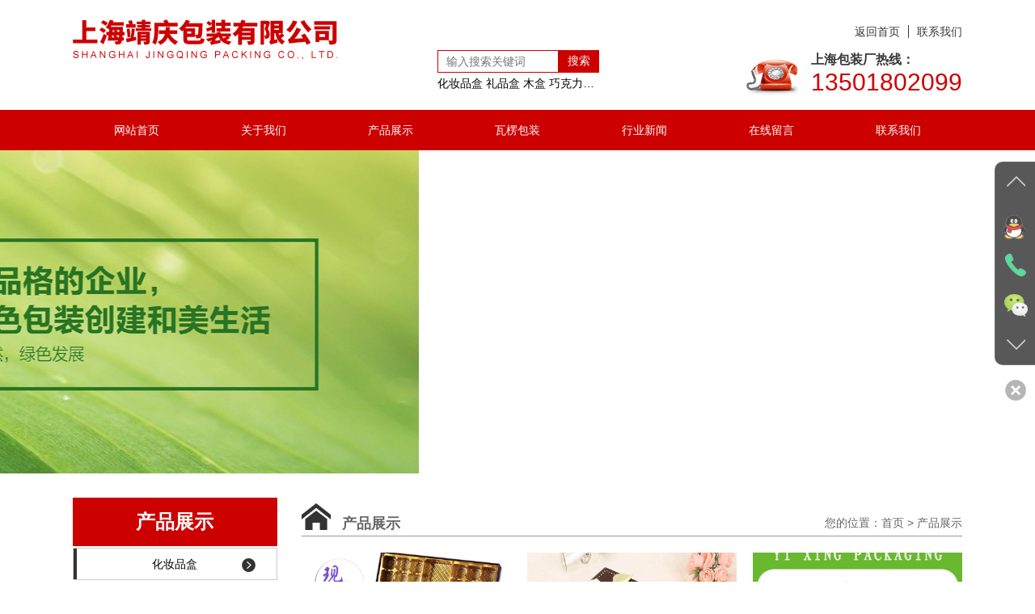

--- FILE ---
content_type: text/html; charset=UTF-8
request_url: https://www.shjingqing.com/case.php?type_id=4
body_size: 6759
content:
﻿
<!doctype html>
<html>
  <head>
    <meta charset="utf-8">
      <meta http-equiv="X-UA-Compatible" content="IE=edge,chrome=1">
      <meta name="renderer" content="webkit">
    <meta name="viewport" content="width=device-width, initial-scale=1, maximum-scale=1, user-scalable=no">
    <meta name="format-detection" content="telephone=no">
    <title>上海油漆盒厂-上海礼品盒定制-礼盒包装厂-上海靖庆纸盒包装厂</title>
    <meta name="description" content="上海靖庆包装有限公司是一家生产各类高中档礼品盒、油漆盒等包装盒的专业包装厂家，产品适用于各类钟表、首饰、工艺礼品、烟酒类等包装,上海礼品盒定制厂家-13501802099">
    <meta name="keywords" content="上海包装盒厂，礼盒包装厂，上海纸盒包装厂，上海礼品盒定制，上海油漆盒厂,上海包装厂">
    <link href="css/bootstrap.css" rel="stylesheet">
    <link href="//at.alicdn.com/t/font_g1fg1m3c7rq0vn29.css" rel="stylesheet" type="text/css"/>
    <link href="css/gundong.css" rel="stylesheet">
    <link href="css/style.css" rel="stylesheet">
    <link href="css/css.css" rel="stylesheet">

    <!-- js IE8 support HTML5 Elements and media queries  -->
      <!--[if IE 9]>
        <script src="templates/default/js/html5shiv.min.js"></script>
            <script src="templates/default/js/respond.min.js"></script>
    <![endif]-->
    <!--[if lt IE 9]>
        <script src="templates/default/js/html5shiv.min.js"></script>
            <script src="templates/default/js/respond.min.js"></script>
    <![endif]-->
    <script>
var _hmt = _hmt || [];
(function() {
  var hm = document.createElement("script");
  hm.src = "https://hm.baidu.com/hm.js?2104ab29ca04f8d394f51e50d6baa74e";
  var s = document.getElementsByTagName("script")[0]; 
  s.parentNode.insertBefore(hm, s);
})();
</script>
  </head>

  <body>


    <header class="clearfix">
      <!-- 移动端导航开始 -->
            <div class="ydd_btn pull-right hidden-md hidden-lg">
        <span class="span01 tr"></span>
        <span class="span02 tr"></span>
        <span class="span03 tr"></span>
      </div>  
      <div class="sjdnav hidden-md hidden-lg">
        <ul class="list-unstyled no-margin">
          <li><a href="index.php" class="tr2 overflow">网站首页</a></li>
          <li><a href="about.php" class="tr2 overflow">关于我们</a></li>
          <li><a href="case.php" class="tr2 overflow">产品展示</a></li>
           <li><a href="product.php" class="tr2 overflow">瓦楞包装</a></li>
          <li><a href="news.php" class="tr2 overflow">行业新闻</a></li>
          <li><a href="ly.php" class="tr2 overflow">在线留言</a></li>
          <li><a href="contact.php" class="tr2 overflow">联系我们</a></li>
        </ul>
      </div>
            <!-- 移动端导航结束 -->
      
      <div class="logo_box">
        <div class="container-fluid">
          <div class="row">
            <div class="col-xs-12 clearfix">
              <div class="logo pull-left">
                <a href="index.php"><img src="images/logo.png" class="tr"/></a>
              </div>
              <div class="sousuo pull-left  hidden-xs hidden-sm">
                <form action="case.php" class="clearfix" method="post">
                  <input type="text" name="key" id="keyword" required placeholder="输入搜索关键词" class="pull-left"/>
                  <button type="submit" class="tr2 pull-left">搜索</button>
                </form>
                <p class="overflow" title="">                   <a href='case_show.php?type_id=1&id=1'>
                  化妆品盒</a>
                                 <a href='case_show.php?type_id=2&id=11'>
                  礼品盒</a>
                                 <a href='case_show.php?type_id=3&id=18'>
                  木盒</a>
                                 <a href='case_show.php?type_id=4&id=33'>
                  巧克力盒</a>
                                 <a href='case_show.php?type_id=5&id=53'>
                  手表盒</a>
                                 <a href='case_show.php?type_id=6&id=68'>
                  手提箱盒</a>
                           </p>
              </div>
              <div class="right pull-right hidden-xs hidden-sm clearfix">
                <div class="clearfix">
                  <ul class="clearfix pull-right">
                    <li><a href="index.php">返回首页</a></li>
                    <li><a href="contact.php">联系我们</a></li>
                  </ul>
                </div>
                <div class="tel1 pull-right">
                  <p>上海包装厂热线：</p>
                  <h5>13501802099</h5>
                </div>
              </div>
            </div>
          </div>
        </div>
      </div>
      
      <!--PC导航-->
      <nav class="hidden-xs hidden-sm">
        <div class="container-fluid">
          <div class="row">
            <div class="col-xs-12">
              <ul class="ul1 clearfix">
                      <li><a href="index.php" class="tr2 overflow">网站首页</a></li>
                <li><a href="about.php" class="tr2 overflow">关于我们</a></li>
                
                <li><a href="case.php" class="tr2 overflow">产品展示</a>
                  <ul class="ul2">
                      <li><a href='case.php?type_id=1' class='tr2 overflow' title='化妆品盒'>化妆品盒</a></li> <li><a href='case.php?type_id=2' class='tr2 overflow' title='礼品盒'>礼品盒</a></li> <li><a href='case.php?type_id=3' class='tr2 overflow' title='木盒'>木盒</a></li> <li><a href='case.php?type_id=4' class='tr2 overflow' title='巧克力盒'>巧克力盒</a></li> <li><a href='case.php?type_id=5' class='tr2 overflow' title='手表盒'>手表盒</a></li> <li><a href='case.php?type_id=6' class='tr2 overflow' title='手提箱盒'>手提箱盒</a></li> <li><a href='case.php?type_id=7' class='tr2 overflow' title='手提袋'>手提袋</a></li>                                    </ul>
                </li>
                <li><a href="product.php" class="tr2 overflow">瓦楞包装</a>
                  <ul class="ul2">
                      <li><a href='product.php?type_id=1' class='tr2 overflow' title='瓦楞包装'>瓦楞包装</a></li>                                    </ul>
                </li>
                <li><a href="news.php" class="tr2 overflow">行业新闻</a>
<ul class="ul2">
                      <li><a href='news.php?type_id=1' class='tr2 overflow' title='公司新闻'>公司新闻</a></li>                                    </ul>
                </li>
                <li><a href="ly.php" class="tr2 overflow">在线留言</a></li>
                <li><a href="contact.php" class="tr2 overflow">联系我们</a></li>
                  </ul>
            </div>
          </div>
        </div>
      </nav> 
      <!--PC导航结束-->
    </header>
    
      <!-- banner轮播 --> 
    <div id="myCarousel" class="carousel slide ">
      <ol class="carousel-indicators">
        <li data-target="#myCarousel" data-slide-to="0" class="active"></li>
        <li data-target="#myCarousel" data-slide-to="1"></li>
        <li data-target="#myCarousel" data-slide-to="2"></li>
      </ol>
      <div class="carousel-inner">
       
        <div class="item active">
          <a href="index.php">
            <img data-original="images/b1.jpg" src="images/banner.gif" style="width:100%;" alt="" class="hidden-xs">
            <img data-original="images/bs1.jpg" src="images/banner-small.png" style="width:100%;" alt="" class="hidden-lg hidden-md hidden-sm">
          </a>
        </div>
       
        <div class="item ">
          <a href="index.php">
            <img data-original="images/b2.jpg" src="images/banner.gif" style="width:100%;" alt="" class="hidden-xs">
            <img data-original="images/bs2.jpg" src="images/banner-small.png" style="width:100%;" alt="" class="hidden-lg hidden-md hidden-sm">
          </a>
        </div>
       
        <div class="item ">
          <a href="index.php">
            <img data-original="images/b3.jpg" src="images/banner.gif" style="width:100%;" alt="" class="hidden-xs">
            <img data-original="images/bs3.jpg" src="images/banner-small.png" style="width:100%;" alt="" class="hidden-lg hidden-md hidden-sm">
          </a>
        </div>
            </div>
      <a href="#myCarousel" data-slide="prev" class="carousel-control left hidden-xs">&lsaquo;</a>
      <a href="#myCarousel" data-slide="next" class="carousel-control right hidden-xs">&rsaquo;</a>
    </div>
    
    <!-- banner结束 -->		

		
		


<div class="neiye">
	<div class="container-fluid">
		<div class="row">
			<div class="col-md-3 col-sm-12 col-xs-12">
				<div class="nav_box">
					<div class="title4">
						产品展示
						<span class="glyphicon glyphicon-menu-down hidden-lg hidden-md"></span>
						<i class="hidden-lg hidden-md"></i>
					</div>
					<div class="nav1">
					 <a href='case.php?type_id=1' class='nav2 overflow tr2'>化妆品盒<span class='iconfont icon-jiantou-copy-copy-copy'></span></a><a href='case.php?type_id=2' class='nav2 overflow tr2'>礼品盒<span class='iconfont icon-jiantou-copy-copy-copy'></span></a><a href='case.php?type_id=3' class='nav2 overflow tr2'>木盒<span class='iconfont icon-jiantou-copy-copy-copy'></span></a><a href='case.php?type_id=4' class='nav2 overflow tr2 active'>巧克力盒<span class='iconfont icon-jiantou-copy-copy-copy'></span></a><a href='case.php?type_id=5' class='nav2 overflow tr2'>手表盒<span class='iconfont icon-jiantou-copy-copy-copy'></span></a><a href='case.php?type_id=6' class='nav2 overflow tr2'>手提箱盒<span class='iconfont icon-jiantou-copy-copy-copy'></span></a><a href='case.php?type_id=7' class='nav2 overflow tr2'>手提袋<span class='iconfont icon-jiantou-copy-copy-copy'></span></a>                        </div>
				</div>
				<div class="lxfs hidden-xs hidden-sm">
					<div class="title4">联系我们</div>
					<div class="text_box">
						<img src="images/lx.jpg"/>
						<div class="text">
							<p><strong>上海靖庆包装有限公司</strong></p><p>联系人：徐先生（经理）</p><p>手机：13501802099</p><p>传真：021-67559633</p><p>地址：上海市浦东新区祝桥镇祝钦路5号</p><p>邮箱： huading_x@163.com &nbsp; &nbsp;</p></div>
					</div>
				</div>			</div>
			<div class="col-md-9 col-sm-12 col-xs-12">
				<div class="row hidden-xs hidden-sm">
					<div class="col-xs-12">
						<div class="title5 clearfix">
							<span class="iconfont icon-fangzi pull-left"></span>
							<h5 class="pull-left">产品展示</h5>
							<p class="pull-right">您的位置：<a href="index.php">首页</a> &gt; 产品展示</p>
						</div>
					</div>
				</div>
				<div class="alzs_ny">
					<div class="row">
				        						
                             <div class="col-lg-4 col-md-4 col-sm-4 col-xs-6">
							<a href="case_show.php?type_id=4&id=33" class="alzs_con">
				        		<div class="imgbox">
				        			<div class="img tr delay" data-original="uploadpic/e673cc10f8e5b8f84b8bac49d983af0b.jpg" style="background-position:center center;background-size:cover;">
				        				<img src="images/zhe3.png" style="max-width:100%;"/>
									</div>
				        		</div>
				        		<h5 class="overflow tr2">巧克力盒</h5>
				        	</a>
						</div>
								       
                             <div class="col-lg-4 col-md-4 col-sm-4 col-xs-6">
							<a href="case_show.php?type_id=4&id=34" class="alzs_con">
				        		<div class="imgbox">
				        			<div class="img tr delay" data-original="uploadpic/7acdd5470b7661b58de9e71884c8aeac.jpg" style="background-position:center center;background-size:cover;">
				        				<img src="images/zhe3.png" style="max-width:100%;"/>
									</div>
				        		</div>
				        		<h5 class="overflow tr2">巧克力盒</h5>
				        	</a>
						</div>
								       
                             <div class="col-lg-4 col-md-4 col-sm-4 col-xs-6">
							<a href="case_show.php?type_id=4&id=35" class="alzs_con">
				        		<div class="imgbox">
				        			<div class="img tr delay" data-original="uploadpic/115d0ea76a78bd7ea074d0d34850000f.jpg" style="background-position:center center;background-size:cover;">
				        				<img src="images/zhe3.png" style="max-width:100%;"/>
									</div>
				        		</div>
				        		<h5 class="overflow tr2">巧克力盒</h5>
				        	</a>
						</div>
								       
                             <div class="col-lg-4 col-md-4 col-sm-4 col-xs-6">
							<a href="case_show.php?type_id=4&id=36" class="alzs_con">
				        		<div class="imgbox">
				        			<div class="img tr delay" data-original="uploadpic/929c281364318b8bb86f9f8850c01732.jpg" style="background-position:center center;background-size:cover;">
				        				<img src="images/zhe3.png" style="max-width:100%;"/>
									</div>
				        		</div>
				        		<h5 class="overflow tr2">巧克力盒</h5>
				        	</a>
						</div>
								       
                             <div class="col-lg-4 col-md-4 col-sm-4 col-xs-6">
							<a href="case_show.php?type_id=4&id=37" class="alzs_con">
				        		<div class="imgbox">
				        			<div class="img tr delay" data-original="uploadpic/c2fd93fef45556825e2bef71fcdb6d9b.jpg" style="background-position:center center;background-size:cover;">
				        				<img src="images/zhe3.png" style="max-width:100%;"/>
									</div>
				        		</div>
				        		<h5 class="overflow tr2">巧克力盒</h5>
				        	</a>
						</div>
								       
                             <div class="col-lg-4 col-md-4 col-sm-4 col-xs-6">
							<a href="case_show.php?type_id=4&id=38" class="alzs_con">
				        		<div class="imgbox">
				        			<div class="img tr delay" data-original="uploadpic/4c4c0689e23caa082f0026fe3138ce82.jpg" style="background-position:center center;background-size:cover;">
				        				<img src="images/zhe3.png" style="max-width:100%;"/>
									</div>
				        		</div>
				        		<h5 class="overflow tr2">巧克力盒</h5>
				        	</a>
						</div>
								       
                             <div class="col-lg-4 col-md-4 col-sm-4 col-xs-6">
							<a href="case_show.php?type_id=4&id=39" class="alzs_con">
				        		<div class="imgbox">
				        			<div class="img tr delay" data-original="uploadpic/234567fc72d03259216fda7ed60a014a.jpg" style="background-position:center center;background-size:cover;">
				        				<img src="images/zhe3.png" style="max-width:100%;"/>
									</div>
				        		</div>
				        		<h5 class="overflow tr2">巧克力盒</h5>
				        	</a>
						</div>
								       
                             <div class="col-lg-4 col-md-4 col-sm-4 col-xs-6">
							<a href="case_show.php?type_id=4&id=40" class="alzs_con">
				        		<div class="imgbox">
				        			<div class="img tr delay" data-original="uploadpic/291bbeb85c59ece191cb6193858a6536.jpg" style="background-position:center center;background-size:cover;">
				        				<img src="images/zhe3.png" style="max-width:100%;"/>
									</div>
				        		</div>
				        		<h5 class="overflow tr2">巧克力盒</h5>
				        	</a>
						</div>
								       
                             <div class="col-lg-4 col-md-4 col-sm-4 col-xs-6">
							<a href="case_show.php?type_id=4&id=41" class="alzs_con">
				        		<div class="imgbox">
				        			<div class="img tr delay" data-original="uploadpic/fa8f9caa4e11ffa3f16938392a48f85f.jpg" style="background-position:center center;background-size:cover;">
				        				<img src="images/zhe3.png" style="max-width:100%;"/>
									</div>
				        		</div>
				        		<h5 class="overflow tr2">巧克力盒</h5>
				        	</a>
						</div>
								       			</div>
			       <div style=" float:left;margin:auto;width:100%;height:30px;text-align:center;line-height:30px; ">
                        当前第1页&nbsp;&nbsp;<a href='case.php?type_id=4&page=1'>上一页</a>&nbsp;&nbsp;<a href='case.php?type_id=4&page=2'>下一页</a>&nbsp;&nbsp;一共19条                    </div>
				</div>
			</div>
		</div>
	</div>
</div>	
	
﻿<footer>
	<div class="container-fluid">
		<div class="row">
			<div class="col-xs-12">
				<div class="text2">
					<p>Copyright © 2019	上海靖庆包装有限公司 All Rights Reserved&nbsp;<img src="images/bn.png"/> <a href="https://beian.mps.gov.cn/#/query/webSearch?code=31012002006460" rel="noreferrer" target="_blank">沪公网安备31012002006460号</a>&nbsp; <a href="https://beian.miit.gov.cn/" style="color:#fff" target="_blank"> 沪ICP备18004204号-2</a>&nbsp;&nbsp;&nbsp;&nbsp;我司主营：<a href="http://www.shjingqing.com" target="_blank">上海包装盒厂</a>|<a href="http://www.shjingqing.com"  target="_blank">礼盒包装厂</a>|<a href="http://www.shjingqing.com" target="_blank">上海纸盒包装厂</a>|<a  href="http://www.shjingqing.com" target="_blank">上海礼品盒定制</a>|<a href="http://www.shjingqing.com" target="_blank">上海油漆盒厂</a>|<a href="http://www.shjingqing.com" target="_blank">上海包装厂</a></br></p>
					
				</div>
			</div>
		</div>
	</div>
</footer>

 <!-- 移动端底部热点导航 -->  	
		<div class="hot w100 hidden-md hidden-lg">
			<div class="container-fluid">
				<div class="row">
					<div class="col-xs-3 text-center no-padding">
						<a href="tel:13501802099" class="no-decoration">
							<span class="glyphicon glyphicon-earphone"></span>
							<h6 class="no-margin">电话</h6>
						</a>
					</div>
					<div class="col-xs-3 text-center no-padding">
						<a target="_blank" href="http://wpa.qq.com/msgrd?v=3&amp;uin=854666511&amp;site=qq&amp;menu=yes" class="no-decoration">
							<span class="iconfont icon-qq"></span>
							<h6 class="no-margin">消息</h6>
						</a>
					</div>
					<div class="col-xs-3 text-center no-padding db-ewms"> 
						<a class="no-decoration">
							<span class="glyphicon glyphicon-qrcode"></span>
							<h6 class="no-margin">二维码</h6> 
						</a> 
					</div>
					<div class="col-xs-3 text-center no-padding">
						<a class="no-decoration">
							<span class="iconfont icon-fenxiang"></span>
							<h6 class="no-margin">分享</h6>
						</a>
					</div>
				</div>
			</div>
		</div>

		<div class="dbbox hidden-md hidden-lg">
	        <div class="dbs ewm-box">
	            <div class="neirong">
	                <img src="uploadpic/weinxin.jpg" alt="">
	            </div>
	        </div>
	        <div class="dbs fenxiang-box">
	             <div class="neirong">
	            <div class="bdsharebuttonbox clearfix">
					<div class="pull-left li"><a href="#" class="bds_qzone" data-cmd="qzone" title="分享到QQ空间"></a></div>
					<div class="pull-left li"><a href="#" class="bds_tsina" data-cmd="tsina" title="分享到新浪微博"></a></div>
					<div class="pull-left li"><a href="#" class="bds_tqq" data-cmd="tqq" title="分享到腾讯微博"></a></div>
					<div class="pull-left li"><a href="#" class="bds_renren" data-cmd="renren" title="分享到人人网"></a></div>
					<div class="pull-left li"><a href="#" class="bds_weixin" data-cmd="weixin" title="分享到微信"></a></div>
				</div>
				<script>
					window._bd_share_config={"common":{"bdSnsKey":{},"bdText":"","bdMini":"2","bdMiniList":false,"bdPic":"","bdStyle":"1","bdSize":"32"},"share":{}};with(document)0[(getElementsByTagName('head')[0]||body).appendChild(createElement('script')).src='http://bdimg.share.baidu.com/static/api/js/share.js?v=89860593.js?cdnversion='+~(-new Date()/36e5)];
				</script>
	            </div>
	        </div>
	    </div>




		<!-- js引入部分 -->
		<script src="js/jquery.min.js"></script>
		<script src="js/bootstrap.min.js"></script>
		<script src="js/zhao.js"></script>
		<script src="js/gundong.js"></script>
		<script src="js/gundong-index.js"></script>
		<script src="js/ie10-viewport-bug-workaround.js"></script>
      
       
		<!--banner滑动-->
		<script src="js/jquery.touchSwipe.js"></script>
		<script>
			$("#myCarousel").swipe({
	
			  swipeLeft: function() { $(this).carousel('next'); },
			
			  swipeRight: function() { $(this).carousel('prev'); },
			
			 });
		</script>
		
		<!--背景图片延迟加载-->
		<script src="js/jquery.lazyload.js"></script>
		<script>
			$(function() {
	
	      	 	$(".delay").lazyload({
	      	 		event:"sporty",
			      	effect: "fadeIn",
			      	threshold : 200,
					failurelimit : 10
			      });
			      
			    $(".carousel-inner img").lazyload({
			    	placeholder:"images/banner.gif",
			    	event:"sporty",
			    	effect:"fadeIn",
			    	threshold:100,
			    	failurelimit:9
			    });
			     
			});
			
			$(window).on("load",function(){
				var timeout = setTimeout(function(){$(".carousel-inner img").trigger("sporty")},1000);
			});
			
			$(window).on("load",function(){
				var timeout = setTimeout(function(){$(".delay").trigger("sporty")},1000);
			});
	
		</script>
		<script src="js/jq_scroll.js" type="text/javascript"></script>
		<script type="text/javascript">
		    $(document).ready(function(){
		         $("#scrollDiv").Scroll({line:1,speed:500,timer:3000,up:"but_up",down:"but_down"});
		    });
		</script>

<div class="dock hidden-xs" style="height: 296px; top: 200px;">
            <ul class="icons">
                <li class="up"><i></i></li>
                <li class="im">
                    <i></i><p>网站客服咨询<br><a href="http://wpa.qq.com/msgrd?v=3&uin=854666511&site=qq&menu=yes" target="_blank">在线咨询</a></p>
                </li>
                <li class="tel2">
                    <i></i><p>服务热线<br>13501802099</p>
                </li>
                <li class="wechat">
                    <i></i><p><img src="uploadpic/weinxin.jpg" alt="扫描关注网站微信公众账号"></p>
                </li>
                <li class="down"><i></i></li>
            </ul>
            <a class="switch"></a>
        </div>
    <script>
        $(function () {
            $("ul.icons li").hover(function () {
                $(this).addClass("active").siblings("li").removeClass("active");
            })
            $(".up").click(function () {
                // $(document).scrollTop(0);
                $('html,body').animate({ scrollTop: '0px' }, 500);
            })
            $(".down").click(function () {
                var temp = $(document).height();
                console.log(temp);
                $('html,body').animate({ scrollTop: temp }, 500);
                // $(document).scrollTop(temp);
            })
            $(".switch").click(function () {
                $("div.dock").toggleClass("close");
            })
        })

    </script> 
	
	</body>
</html>

--- FILE ---
content_type: text/css
request_url: https://at.alicdn.com/t/font_g1fg1m3c7rq0vn29.css
body_size: 1134
content:

@font-face {font-family: "iconfont";
  src: url('//at.alicdn.com/t/font_g1fg1m3c7rq0vn29.eot?t=1500686833381'); /* IE9*/
  src: url('//at.alicdn.com/t/font_g1fg1m3c7rq0vn29.eot?t=1500686833381#iefix') format('embedded-opentype'), /* IE6-IE8 */
  url('//at.alicdn.com/t/font_g1fg1m3c7rq0vn29.woff?t=1500686833381') format('woff'), /* chrome, firefox */
  url('//at.alicdn.com/t/font_g1fg1m3c7rq0vn29.ttf?t=1500686833381') format('truetype'), /* chrome, firefox, opera, Safari, Android, iOS 4.2+*/
  url('//at.alicdn.com/t/font_g1fg1m3c7rq0vn29.svg?t=1500686833381#iconfont') format('svg'); /* iOS 4.1- */
}

.iconfont {
  font-family:"iconfont" !important;
  font-size:16px;
  font-style:normal;
  -webkit-font-smoothing: antialiased;
  -moz-osx-font-smoothing: grayscale;
}

.icon-fangzi:before { content: "\e620"; }

.icon-dianhua3:before { content: "\e611"; }

.icon-guojijipiao:before { content: "\e624"; }

.icon-dianhua:before { content: "\e604"; }

.icon-kefu:before { content: "\e600"; }

.icon-liebiao:before { content: "\e622"; }

.icon-huoche:before { content: "\e647"; }

.icon-plus:before { content: "\e676"; }

.icon-youxiang:before { content: "\e61d"; }

.icon-gou:before { content: "\e62f"; }

.icon-dayin:before { content: "\e619"; }

.icon-celiang:before { content: "\e62a"; }

.icon-weixin1:before { content: "\e603"; }

.icon-cha:before { content: "\e63c"; }

.icon-qq:before { content: "\e606"; }

.icon-unie61d:before { content: "\e60a"; }

.icon-weixin:before { content: "\e66f"; }

.icon-szhongban:before { content: "\e6ab"; }

.icon-weixiu:before { content: "\e608"; }

.icon-canyin:before { content: "\e6f5"; }

.icon-shoucang:before { content: "\e61a"; }

.icon-bijibendiannao:before { content: "\e612"; }

.icon-jiudian:before { content: "\e61b"; }

.icon-shizhong:before { content: "\e666"; }

.icon-tadiao:before { content: "\e62e"; }

.icon-184xuanzhongfangkuai:before { content: "\e806"; }

.icon-195fangkuaiweixuan:before { content: "\e81b"; }

.icon-qiche:before { content: "\e715"; }

.icon-iconfontanzhuo:before { content: "\e628"; }

.icon-dianhua4:before { content: "\e62b"; }

.icon-ditu:before { content: "\e696"; }

.icon-fenxiang:before { content: "\e636"; }

.icon-dizhi:before { content: "\eb87"; }

.icon-zhongguoditu:before { content: "\eb97"; }

.icon-weixing:before { content: "\e69c"; }

.icon-icontupianbanjia:before { content: "\e6f0"; }

.icon-xitongerweima:before { content: "\e8ef"; }

.icon-shijian:before { content: "\e614"; }

.icon-fangdajing:before { content: "\e69d"; }

.icon-guanyuwomen:before { content: "\e69a"; }

.icon-liulan:before { content: "\e63b"; }

.icon-dianhua1:before { content: "\e6ac"; }

.icon-dianhua2:before { content: "\e669"; }

.icon-zhuangxiu:before { content: "\e640"; }

.icon-1235shengchanxitong2:before { content: "\ec88"; }

.icon-0028:before { content: "\e653"; }

.icon-xiangmu:before { content: "\e7aa"; }

.icon-gongluyunshu:before { content: "\e64e"; }

.icon-wangzhi:before { content: "\e6b8"; }

.icon-zixun:before { content: "\e683"; }

.icon-iconyiduiyixuanze01:before { content: "\e664"; }

.icon-canyin-copy:before { content: "\e665"; }

.icon-xunjiazhong:before { content: "\e779"; }

.icon-tuoyuan5zhuanhuan:before { content: "\e607"; }

.icon-neizigongsizhuce:before { content: "\e646"; }

.icon-loufang:before { content: "\e609"; }

.icon-zhangben-copy:before { content: "\e60b"; }

.icon-wenhao:before { content: "\e6d7"; }

.icon-shiliangzhinengdui1xiang:before { content: "\e615"; }

.icon-iconset0112:before { content: "\e610"; }

.icon-lianxiren:before { content: "\e6c8"; }

.icon-weixin2:before { content: "\e6d5"; }

.icon-gongjiao01:before { content: "\e659"; }

.icon-jiantouyou:before { content: "\e63f"; }

.icon-dianhua5:before { content: "\e64f"; }

.icon-baoji:before { content: "\e734"; }

.icon-zhongguoyouzheng:before { content: "\e60d"; }

.icon-ai-ios:before { content: "\e631"; }

.icon-gantanhao11-copy:before { content: "\e67e"; }

.icon-shouye:before { content: "\e630"; }

.icon-jiantou-copy-copy-copy:before { content: "\e621"; }

.icon-falv:before { content: "\e626"; }

.icon-xiezi:before { content: "\e641"; }

.icon-shangxiajiantou:before { content: "\e655"; }

.icon-kefu1:before { content: "\e638"; }

.icon-tianxiexinxi:before { content: "\e63d"; }

.icon-cangchuguanli:before { content: "\e63e"; }

.icon-shouyebaojia:before { content: "\e65b"; }

.icon-anzhuo-copy:before { content: "\e60f"; }

.icon-huojian:before { content: "\e625"; }

.icon-guanjiaowangtubiao06-copy:before { content: "\e650"; }

.icon-songhuo:before { content: "\e632"; }

.icon-xiaoshouguanli:before { content: "\e677"; }

.icon-baoxian:before { content: "\e616"; }

.icon-zuojiantouquan-copy:before { content: "\e639"; }

.icon-chazhao:before { content: "\e629"; }

.icon-cogs:before { content: "\e73f"; }

.icon-zuojidianhua:before { content: "\e656"; }

.icon-address:before { content: "\e6d9"; }

.icon-zhongzhi01:before { content: "\e6ec"; }

.icon-chaoshi:before { content: "\e61c"; }

.icon-yinxing-copy-copy:before { content: "\e61e"; }

.icon-xiexin02:before { content: "\e613"; }

.icon-inquiry:before { content: "\e627"; }

.icon-mianbaoche:before { content: "\e65a"; }

.icon-youjian-copy:before { content: "\e602"; }

.icon-clear:before { content: "\e623"; }

.icon-mianji:before { content: "\e8dc"; }

.icon-2:before { content: "\e617"; }

.icon-shouli:before { content: "\e635"; }

.icon-jiance:before { content: "\e660"; }

.icon-pingguo:before { content: "\e6a7"; }

.icon-hezuo:before { content: "\e69f"; }

.icon-jiage:before { content: "\e6a8"; }

.icon-banli:before { content: "\e66b"; }

.icon-ERPZLGL:before { content: "\e618"; }

.icon-chuanzhen:before { content: "\e605"; }

.icon-fuhuaqi:before { content: "\e601"; }

.icon-shuangyou:before { content: "\e60e"; }

.icon-ziyuan:before { content: "\e654"; }

.icon-huoche1:before { content: "\e62d"; }

.icon-ditie:before { content: "\e60c"; }

.icon-dianhuazuoji:before { content: "\e61f"; }

.icon-dangfeidengji:before { content: "\e64d"; }

.icon-lock:before { content: "\e637"; }

.icon-ziliao-copy:before { content: "\eb88"; }

.icon-liuchengweituo:before { content: "\e784"; }

.icon-sheji:before { content: "\e634"; }

.icon-qianhetong:before { content: "\e62c"; }

.icon-tuzhi:before { content: "\e633"; }



--- FILE ---
content_type: text/css
request_url: https://www.shjingqing.com/css/gundong.css
body_size: 1279
content:
@charset "utf-8";
/* CSS Document */
.pictrue1 #owl-demo{position:relative;}
.pictrue1 #owl-demo .item{position:relative;}
.pictrue1 .owl-carousel .owl-wrapper:after{content:".";display:block;clear:both;visibility:hidden;line-height:0;height:0}
.pictrue1 .owl-carousel{display:none;position:relative;width:100%;-ms-touch-action:pan-y;}
.pictrue1 .owl-carousel .owl-wrapper{display:none;position:relative;-webkit-transform:translate3d(0px,0px,0px)}
.pictrue1 .owl-carousel .owl-wrapper-outer{overflow:hidden;position:relative;width:100%}
.pictrue1 .owl-carousel .owl-wrapper-outer.autoHeight{-webkit-transition:height 500ms ease-in-out;-moz-transition:height 500ms ease-in-out;-ms-transition:height 500ms ease-in-out;-o-transition:height 500ms ease-in-out;transition:height 500ms ease-in-out}
.pictrue1 .owl-carousel .owl-item{float:left}
.pictrue1 .owl-controls .owl-page,.owl-controls .owl-buttons div{cursor:pointer}
.pictrue1 .owl-controls{-webkit-user-select:none;-khtml-user-select:none;-moz-user-select:none;-ms-user-select:none;user-select:none;-webkit-tap-highlight-color:rgba(0,0,0,0)}
.pictrue1 .grabbing{cursor:url(images/grabbing.png) 8 8,move}
.pictrue1 .owl-carousel  .owl-wrapper,.owl-carousel  .owl-item{-webkit-backface-visibility:hidden;-moz-backface-visibility:hidden;-ms-backface-visibility:hidden;-webkit-transform:translate3d(0,0,0);-moz-transform:translate3d(0,0,0);-ms-transform:translate3d(0,0,0)}
.pictrue1 .pictrue1 .owl-theme .owl-controls{ height:0;}
.pictrue1 .owl-theme .owl-controls .owl-buttons div{position:absolute;top:50%;margin-top:-34px;z-index:10;width:38px;height:68px;display:inline-block;zoom:1;*display:inline;filter:Alpha(Opacity=60);opacity:0.6; transition:all .3s;-webkit-transition:all .3s;-moz-transition:all .3s;-ms-transition:all .3s;-o-transition:all .3s;}
.pictrue1 .owl-theme .owl-controls .owl-buttons div.owl-prev{ left:0; background:url(../images/left.jpg) no-repeat;}
/*.pictrue1 .owl-theme .owl-controls .owl-buttons div.owl-prev:hover{background:url(../images/left.png) no-repeat right;}*/
.pictrue1 .owl-theme .owl-controls .owl-buttons div.owl-next{ right:0; background:url(../images/right.jpg) no-repeat}
/*.pictrue1 .owl-theme .owl-controls .owl-buttons div.owl-next:hover{background:url(../images/right.png)no-repeat left;}*/
.pictrue1 .owl-theme .owl-controls.clickable .owl-buttons div:hover{filter:Alpha(Opacity=100);opacity:1;text-decoration:none}
.pictrue1 .owl-theme .owl-controls .owl-page{display:inline-block;zoom:1;*display:inline}
.pictrue1 .owl-theme .owl-controls .owl-page span{display:block;width:12px;height:12px;margin:5px 7px;filter:Alpha(Opacity=100);opacity:1;-webkit-border-radius:20px;-moz-border-radius:20px;border-radius:20px;background:#869791}
.pictrue1 .owl-theme .owl-controls .owl-page.active span,.owl-theme .owl-controls.clickable .owl-page:hover span{filter:Alpha(Opacity=100);opacity:1}
.pictrue1 .owl-theme .owl-controls .owl-page span.owl-numbers{height:auto;width:auto;color:#FFF;padding:2px 10px;font-size:12px;-webkit-border-radius:30px;-moz-border-radius:30px;border-radius:30px}
.pictrue1 .owl-item.loading{min-height:150px;background:url(images/AjaxLoader.gif) no-repeat center center}


@media (max-width:1210px){
.pictrue1 .owl-theme .owl-controls .owl-buttons div{display:none;}
}


.alzs .pictrue1 .owl-theme .owl-controls .owl-buttons div{margin-top:-21px;width:24px;height:42px;}
.alzs .pictrue1 .owl-theme .owl-controls .owl-buttons div.owl-prev{ left:-80px; background:url(../images/left2.png) no-repeat;}
.alzs .pictrue1 .owl-theme .owl-controls .owl-buttons div.owl-next{ right:-80px; background:url(../images/right2.png) no-repeat}



.xwdt .pictrue1 .owl-theme .owl-controls .owl-buttons div{display:none;}

.hzhb .pictrue1 .owl-theme .owl-controls .owl-buttons div{margin-top:-31px;width:24px;height:42px;}
.hzhb .pictrue1 .owl-theme .owl-controls .owl-buttons div.owl-prev{ left:-30px; background:url(../images/left2.png) no-repeat;}
.hzhb .pictrue1 .owl-theme .owl-controls .owl-buttons div.owl-next{ right:-30px; background:url(../images/right2.png) no-repeat}

--- FILE ---
content_type: text/css
request_url: https://www.shjingqing.com/css/style.css
body_size: 6485
content:
/*全局样式*/
@charset "utf-8";
body,ol,ul,h1,h2,h3,h4,h5,h6,p,th,td,dl,dd,form,fieldset,legend,input,textarea,select{margin:0;padding:0}
body{font:14px "微软雅黑","Arial Narrow",HELVETICA;color:#000;-webkit-text-size-adjust:100%;}
input:required,textarea:required{outline:0 none; -webkit-box-shadow:none; -moz-box-shadow:none; -ms-box-shadow:none; -o-box-shadow:none; box-shadow: none;}
.no-padding {padding: 0 !important;}
.no-margin {margin: 0 !important;}
.no-background{ background:none !important;}
.no-border{ border:none !important;}
a{text-decoration:none !important; cursor:pointer !important;color:#000;}
.icon-lianxiren:before {
    content: "\e6c8";
}
.icon-dianhua:before {
    content: "\e604";
}
.icon-address:before {
    content: "\e6d9";
}
.icon-youxiang:before{content: "\e61d";}
a:focus{outline:none;}
ul{margin:0;}
li{list-style: none;}
.imgvertical{vertical-align:middle !important;}
.container-fluid{max-width:1130px !important;}
.clear{clear:both;width:0;height:0;}
.tr{transition:all 0.5s; -moz-transition:all 0.5s;-ms-transition:all 0.5s; -o-transition:all 0.5s; -webkit-transition:all 0.5s}
.tr2{transition:all 0.3s; -moz-transition:all 0.3s;-ms-transition:all 0.3s; -o-transition:all 0.3s; -webkit-transition:all 0.3s;}
.overflow{overflow:hidden;text-overflow:ellipsis;white-space:nowrap;}
.sx{cursor:pointer;}
.w100{width:100% !important}
.h100{height:100% !important;}

/*头部*/
header .logo_box{height:120px;}
header .logo_box .logo{line-height:120px;}
header .logo_box .sousuo{width:200px;margin:46px 0 0 100px;}
header .logo_box .sousuo p{margin-top:5px;}
header .logo_box form input{width:150px;height:28px;border:1px solid #cd0000;padding:0 10px;}
header .logo_box form button{width:50px;height:28px;background:#cd0000;color:#fff;border:none;padding:0;}
header .logo_box ul{margin:15px 0;}
header .logo_box ul li{float:left;}
header .logo_box ul li a{color:#393939;border-left:1px solid #393939;padding-left:10px;margin-left:10px;}
header .logo_box ul li:first-child a{border:none;padding:0;margin:0;}
header .logo_box ul li a:hover{color:red;}
header .logo_box .tel1{background:url(../images/icon1.png) no-repeat 0 10px;padding-left:80px;}
header .logo_box .tel1 p{color:#393939;font-weight:bold;font-size:16px;}
header .logo_box .tel1 h5{font-size:30px;color:#cd0000;}

/*PC端导航*/
nav{position:relative;background:#cd0000;}
nav a{color:#fff !important;}
/*一级导航*/ 
nav .ul1 li{float:left;text-align:center;position:relative;width:14.28%;line-height:50px;}
nav .ul1 li a{display:block;position:relative;}
nav .ul1 li a:hover,nav ul li a.active{background:#ffa200;}
/*二级导航*/
nav .ul2{position:absolute;top:100%;width:100%;z-index:100;display:none;left:0px;}
nav .ul2 li{line-height:50px;float:none;width:100%;margin-top:1px;background:#b30000;line-height:40px;}

/*banner轮播*/
#myCarousel{position:relative;overflow:hidden;}
#myCarousel .carousel-inner .img{margin:0 auto;position:relative;}
#myCarousel .carousel-control {font-size:100px;}
#myCarousel .carousel-control.left{background-image: none;left:-50%;}
#myCarousel .carousel-control.right{background-image: none;right:-50%;}
#myCarousel:hover .carousel-control.right{right:0;}
#myCarousel:hover .carousel-control.left{left:0;}
.carousel-indicators li{width:15px;height:15px;margin:1px 3px;}
.carousel-indicators .active{width:15px;height:15px;margin:1px 3px;}

/*共用内容*/
.title{height:46px;border-bottom:1px solid #ccc;position:relative;margin-bottom:25px;}
.title h5{font-size:24px;font-weight:bold;color:#cd0000;line-height:46px;position:relative;padding:0 60px 0 15px;}
.title h5:before{content:"";width:6px;height:23px;background:#cd0000;position:absolute;top:50%;left:0;margin-top:-10px;}
.title h5 span{font-size:24px;color:#1a1a1a;font-weight:normal;margin-left:5px;}
.title a{position:absolute;top:0;right:0;color:#cd0000;line-height:55px;}
.title a:hover{transform: scale(1.1,1.1);}
.title2{margin:45px 0 25px 0;text-align:center;overflow:hidden;}
.title2 p{font-size:30px;color:#fff;}
.title2 h5{font-size:30px;font-weight:bold;color:#fff;position:relative;display:inline-block;}
.title2 h5:before,.title2 h5:after{content:"";width:127px;height:1px;background:#fff;position:absolute;top:50%;right:120%;}
.title2 h5:after{right:auto;left:120%;}
.title2-2 p{color:#333;}
.title2-2 h5{color:#cd0000;}
.title2-2 h5:before,.title2-2 h5:after{background:#333;}

/*分页*/
.page_list a{color:#000; margin: 0px 5px;}
.page_list a:hover{ text-decoration: underline;}
.page_list a.on{color:#f00;}



/*产品系列*/
.cpxl{background:#e5e5e5;padding:70px 0 50px 0;}
.cpxl .row{padding:0 5px;}
.cpxl .row .col-lg-3{padding:0;}
.cpxl_con{display:block;text-align:center;background:#f2f2f2;padding:40px 0;border-radius:10px;margin:0 10px 20px 10px;}
.cpxl_con .imgbox{width:160px;height:160px;border-radius:50%;border:5px solid #fff;margin:0 auto;overflow:hidden;position:relative;z-index:1;}
.cpxl_con .img{width:100%;height:100%;border-radius:50%;}
.cpxl_con .text{font-size:26px;font-weight:bold;color:#1a1a1a;margin-top:25px;height:70px;}
.cpxl_con:hover{background:#cd0000;}
.cpxl_con:hover .text{color:#fff;}

/*关于我们*/
.main1{margin:40px 0;}
.gywm .imgbox{display:block;overflow:hidden;}
.gywm .imgbox:hover .img{-webkit-transform:scale(1.1);-moz-transform:scale(1.1);-o-transform:scale(1.1);-ms-transform:scale(1.1);transform:scale(1.1);}
.gywm .text_box .text{line-height:28px;color:#666;height:168px;overflow:hidden;}
.gywm .text_box a{display:block;width:100%;line-height:34px;background:#cd0000;text-align:center;color:#fff;margin-top:20px;}
.gywm .text_box a:hover{opacity:0.8;}
.ryzz .pictrue1{border:3px solid #e6e6e6;}

/*案例展示*/
.alzs{background:url(../images/alzs_bg.jpg) center center;background-size:cover;padding-bottom:50px;}
.alzs .pictrue1{background:rgba(255,255,255,0.9);border-radius:5px;padding:30px 40px 10px 40px;}
.alzs_pad{padding:0 5px;}
.alzs_con{display:block;text-align:center;margin:0 10px 20px 10px;}
.alzs_con .imgbox{overflow:hidden;}
.alzs_con h5{color:#333;font-weight:bold;margin-top:10px;}
.alzs_con:hover .img{-webkit-transform:scale(1.1);-moz-transform:scale(1.1);-o-transform:scale(1.1);-ms-transform:scale(1.1);transform:scale(1.1);}
.alzs_con:hover h5{color:#cd0000;}

/*我们的优势*/
.ys{background:url(../images/youshi_bg.jpg) center center;background-size:cover;}
.ys_con{width:220px;display:block;margin:0 auto;}
.ys_con .left{width:0;border-bottom:95px solid transparent; border-top:95px solid transparent;border-right:55px solid #cd0000;display:inline-block;}
.ys_con .middle{width:110px;height:190px;font-size:25px;text-align:center;font-weight:bold;color:#fff;background:#cd0000;display:flex;flex-direction:column;justify-content:center;}
.ys_con .right{width:0;border-bottom:95px solid transparent; border-top:95px solid transparent;border-left:55px solid #cd0000;}
.ys_con:hover .left{border-right-color:#47ccd1;}
.ys_con:hover .right{border-left-color:#47ccd1;}
.ys_con:hover .middle{background:#47ccd1;}
.ys .tel{text-align:center;font-size:40px;color:#cd0000;font-weight:bold;margin:50px 0 40px 0;}
.ys .tel img{margin-right:10px;}

/*合作流程*/
.hzlc_box{padding:0 10px;}
.hzlc_box .col-lg-3{padding:0;}
.hzlc_con{display:block;background:#333;padding:20px;border-radius:10px; transform: skew(-10deg);margin:0 15px 30px 15px;transition: all .3s;}
.hzlc_con .text_box{transform: skew(10deg)}
.hzlc_con h5{font-size:30px;font-weight:bold;color:#fff;text-align:center;}
.hzlc_con .text{font-size:16px;line-height:25px;color:#fff;margin-top:18px;height:50px;overflow:hidden;}
.hzlc_con:hover{background:#cd0000;}

/*设备展示*/
.sbzs{background:url(../images/sbzs_bg.jpg) center center;background-size:cover;margin-top:40px;}

/*新闻动态*/
.xwdt-box{background:#f2f2f2;}
.xwdt .pictrue1 .owl-theme .owl-controls{position:absolute;bottom:5px;right:5px;}
.xwdt .pictrue1 .owl-theme .owl-controls .owl-page span{width:26px;height:22px;margin:5px 3px;-webkit-border-radius:0;-moz-border-radius:0;border-radius:0;background:#fff;}
.xwdt .pictrue1 .owl-theme .owl-controls .owl-page span.owl-numbers{height:22px;width:26px;color:#000;text-align:center;padding:0;line-height:22px;}
.xwdt .pictrue1 .owl-theme .owl-controls .owl-page.active span,.owl-theme .owl-controls.clickable .owl-page:hover span{background:#cd0000;color:#fff !important;}
.xwdt_gd{overflow:hidden;}
.xwdt_gd:hover .img{-webkit-transform:scale(1.1);-moz-transform:scale(1.1);-o-transform:scale(1.1);-ms-transform:scale(1.1);transform:scale(1.1);}
.news2{display:block;padding-top:25px;}
.news2 .rq{width:108px;height:90px;line-height:90px;text-align:center;font-size:60px;color:#cd0000;border-right:2px solid #323232;}
.news2 .text_box{margin-left:130px;}
.news2 .text_box h5{font-size:18px;color:#323232;font-weight:bold;}
.news2 .text_box p{color:#323232;margin-top:5px;}
.news2 .text_box .text{line-height:24px;color:#666;height:48px;overflow:hidden;}
.news2:hover .text_box h5{color:#cd0000;}  
#scrollDiv{height:370px;overflow:hidden;}/*这里的高度和超出隐藏是必须的*/

/*合作伙伴*/
.hzhb{margin:50px 0;}
.hzhb .pictrue1{background:#cd0000;padding:30px 60px 10px 130px;position:relative;}
.hzhb .pictrue1 .bt{width:67px;height:100%;background:#0f0f0f;color:#fff;font-size:30px;font-weight:bold;text-align:center;line-height:35px;position:absolute;top:0;left:0;display:flex;flex-direction:column;justify-content:center;}
.hzhb_pad{padding:0 5px;}
.hzhb_con{display:block;background:#fff;margin:0 10px 20px 10px;}

/*联系我们*/
.lxwm{background:url(../images/lxwm_bg.jpg) center center;background-size:cover;margin-top:50px;padding-bottom:50px;}
.lxwm .text_box h5{font-size:16px;color:#fff;line-height:25px;}
.lxwm .text_box .text{color:#fff;line-height:22px;margin:20px 0;}
.lxwm .weixin-box .weixin img{width:140px;height:140px;max-width:100%;}
.lxwm .weixin-box ul{margin-left:160px;}
.lxwm .weixin-box ul li{color:#fff;margin-bottom:10px;line-height:22px;word-break:break-all;word-wrap:break-word;}
.lxwm .weixin-box ul li span{display:inline-block;width:26px;height:26px;line-height:26px;text-align:center;background:#fff;color:#2e2f30;border-radius:50%;position:relative;top:-2px;margin-right:10px;}
.lxwm .weixin-box ul li span.icon-dianhua{line-height:25px;}
.lxwm form input,.lxwm form textarea{width:100%;height:38px;background:#f6f8fc;border-radius:10px;margin-bottom:10px;border:none;padding:0 15px;}
.lxwm form textarea{height:100px;resize:none;padding:10px 15px;}
.lxwm form button{width:150px;height:38px;background:#b30000;font-size:18px;color:#f2f2f2;border-radius:10px;border:none;display:block;}
.lxwm form button:hover{opacity:0.8;}

/*内页左侧*/
.neiye{margin:30px 0;}
.neiye .title4{line-height:60px;background:#cd0000;font-size:24px;font-weight:bold;color:#fff;text-align:center;position:relative;}
.neiye .title4 span{position:absolute;right:15px;line-height:60px;}
.neiye .title4 i{position:absolute;width:100%;height:100%;top:0;left:0;cursor:pointer;}
.neiye .nav_box .nav2{display:block;position:relative;margin-top:2px;height:40px;line-height:38px;text-align:center;border:1px solid #ccc;color:#000;padding:0 20%;}
.neiye .nav_box .nav2:before{content:"";width:4px;height:100%;background:#333;position:absolute;left:0;top:0;}
.neiye .nav_box .nav2 span{position:absolute;right:10%;top:0;line-height:43px;font-size:17px;color:#333;z-index:-1;}
.neiye .nav_box .nav2:hover,.neiye .nav_box .nav2:hover span,.neiye .nav_box .nav2.active,.neiye .nav_box .nav2.active span{color:#cd0000;}
/*.neiye .nav_box .nav2:hover span{transform:rotate(90deg);-ms-transform:rotate(90deg);-moz-transform:rotate(90deg);-webkit-transform:rotate(90deg);-o-transform:rotate(90deg);}*/
.neiye .nav_box .nav2:hover:before,.neiye .nav_box .nav2.active:before{background:#cd0000;}
.neiye .nav_box .nav1 ul.ul1{display:block;}
.neiye .nav_box .nav1 ul li a{display:block;line-height:38px;background:#e6e6e6;text-align:center;margin-top:2px;color:#333;padding:0 10px;}
.neiye .nav_box .nav1 ul li a:hover,.neiye .nav_box .nav1 ul li a.active{background:#cd0000;color:#fff;}
.neiye .nav_box .nav1 ul{display:none;}
.neiye .lxfs{margin-top:10px;}
.neiye .lxfs .text_box{border:1px solid #ccc;padding:3px;}
.neiye .lxfs .text_box img{width:100%;}
.neiye .lxfs .text_box .text{font-size:12px;color:#666;line-height:20px;padding:15px;}
.neiye .title5{position:relative;border-bottom:1px solid #999;padding:23px 0 5px 0;margin-bottom:20px;}
.neiye .title5 span{font-size:37px;color:#333;position:absolute;left:0;top:0;}
.neiye .title5 h5{font-size:18px;color:#666;font-weight:bold;margin-left:50px;}
.neiye .title5 p,.neiye .title5 p a{color:#666;}
.neiye .title5 p a:hover{color:#cd0000;}

/*附图新闻内页*/
.news{display:block;margin-bottom:30px;position:relative;}
.news .imgbox{width:250px;height:180px;overflow:hidden;}
.news .img{width:100%;height:100%;}
.news .text_box{margin-left:270px;}
.news .text_box h5{font-size:18px;margin-top:5px;color:#333;}
.news .text_box p{margin:8px 0 5px 0;color:#666;}
.news .text_box .text{line-height:20px;height:42px;overflow:hidden;color:#666;margin-top:20px;}
.news span{display:block;width:125px;line-height:36px;background:#343434;color:#fff;text-align:center;position:absolute;bottom:0;left:270px;}
.news:hover .img{-webkit-transform:scale(1.1);-moz-transform:scale(1.1);-o-transform:scale(1.1);-ms-transform:scale(1.1);transform:scale(1.1,1.1);}
.news:hover .text_box h5{color:#cd0000;}
.news:hover span{background:#cd0000;}

/*详情页*/
.xqy .bt{font-size:20px;color:#333;text-align:center;}
.xqy .rq{color:#666;text-align:center;border-bottom:1px dashed #ccc;line-height:35px;margin-bottom:20px;}
.xqy{max-width:100%;margin:10px auto;display:block;}
.xqy .text{line-height:25px;}

/*用户留言内页*/
.yhly_ny.lxwm{margin:0;padding:0;background:none;}
.yhly_ny form{width:70%;margin:0 auto;}
.yhly_ny form input,.yhly_ny form textarea{border:1px solid #ccc;}
.yhly_ny form button{margin:0 auto;}

/*案例展示内页*/
.alzs_ny .row{padding:0 5px;}
.alzs_ny .row .col-lg-4{padding:0;}



/*页脚*/
footer{color:#fff;background:#b30000;padding:20px 0;text-align:center;line-height:25px;}
footer a{color:#fff !important;}
footer a:hover{text-decoration: underline !important;}

/*移动端底部热点链接*/
.hot{height:50px; background:#b30000; position:fixed; bottom:0; left:0; z-index:2000;border-top:1px solid #fff;}
.hot span{ color:#fff; font-size:16px; line-height:20px;}
.hot .iconfont{font-size:18px;}
.hot h6{ font-size:12px; line-height:20px;}
.hot .row div a{ display:block; color:#fff; padding:7px 0;}
.hot .row div:hover{background:#8a0c0c;}	
.dbbox{position:fixed; left: 0; bottom:70px; z-index:99; width: 100%; }
.dbbox .dbs{position: relative; padding: 0 15px; display:none;}
.dbbox .dbs .neirong{padding: 10px; background: #fff; border-radius: 5px;}
.dbbox .dbs.ewm-box{ text-align:center; }
.dbbox .dbs.ewm-box:after{ content: ""; position: absolute; left:50%; bottom:-6px; z-index: 1; width:25%; height:6px; background: url(../images/dbtc_jt.png) no-repeat center;}
.dbbox .dbs.fenxiang-box:after{ content: ""; position: absolute; left:75%; bottom:-6px; z-index: 1; width:25%; height:6px; background: url(../images/dbtc_jt.png) no-repeat center;}
.dbbox .dbs.ewm-box img{ max-width: 140px; }
.dbbox .dbs.fenxiang-box .bdshare-button-style1-32 .li{ position: relative; padding: 6px 0; width: 20%; height: 44px; }
.dbbox .dbs.fenxiang-box .bdshare-button-style1-32 a{ position: absolute; left: 50%; top:6px; margin:0 0 0 -16px; float: inherit !important; display: block; }

/*媒体查询开始*/
@media (max-width:1199px){
.hzhb .pictrue1 .bt{font-size:20px;line-height:25px;}	
}

@media (max-width:1030px){
header .logo_box .sousuo{margin:46px 0 0 50px;}
}

@media (max-width:991px){
header .sjdnav{display:none;width:150px;height:auto;position:absolute;right:0;top:100px;z-index:2000;}
header .sjdnav ul{padding:0;margin:0;}
header .sjdnav li{display:block;padding:0;text-align:center;margin-bottom:3px;background:#b30000;}
header .sjdnav li a{display:block;color:#fff;line-height:40px;font-size:16px;}
header .sjdnav li a:hover{background:rgba(0,0,0,0.6);color:#fff;}
header .ydd_btn{width:40px;cursor:pointer;position:absolute;z-index:2000;top:33px;right:15px;}
header .ydd_btn span{display:block;width:100%;height:8px;background:#b30000;}
header .ydd_btn span.span02{margin:5px 0;}
header .ydd_btn.click span{background:#b30000;}
header .ydd_btn.click span.span01{transform:rotate(45deg);-ms-transform:rotate(45deg); -moz-transform:rotate(45deg); -webkit-transform:rotate(45deg); -o-transform:rotate(45deg); position:relative;top:8px;margin-top:0px;	} 
header .ydd_btn.click span.span02{margin:0.5px 0;}
header .ydd_btn.click span.span03{transform:rotate(-45deg);-ms-transform:rotate(-45deg); -moz-transform:rotate(-45deg); -webkit-transform:rotate(-45deg); -o-transform:rotate(-45deg);position:relative;top:-8px;margin-top:0px;}
header .ydd_btn.click span.span02{ width:0;filter:alpha(opacity=0);-moz-opacity:0;-khtml-opacity: 0; opacity: 0;}
body{padding-bottom:50px;}
.neiye .nav_box{margin-bottom:30px;}
.neiye .nav_box .nav2{padding:0 10px;}
.neiye .nav_box .nav2 span{display:none;}
.neiye .nav_box .nav1 ul.ul1{display:none;}
.lxwm .weixin-box{margin:20px 0;}
header .logo_box{height:auto;border-bottom:1px solid #cd0000;}
header .logo_box .logo{line-height:100px;}
.gywm .text_box{margin:30px 0;}
.ys_con{margin:0 auto 20px auto;}
}

@media (max-width:767px){
header .sjdnav{top:80px;}
header .ydd_btn{width:35px;top:30px;}
header .ydd_btn span{height:4px;}
header .ydd_btn span.span02{margin:3px 0;}
header .ydd_btn.click span.span02{margin:4px 0;}
.carousel-indicators{bottom:2px;}
.carousel-indicators li{width:10px;height:10px;margin:1px;}
.carousel-indicators .active{width:10px;height:10px;margin:1px;}
.neiye .title4{line-height:40px;font-size:20px;}
.neiye .title4 span{line-height:40px;}
.neiye .nav_box .nav2{height:38px;line-height:36px;}
header .logo_box .logo{line-height:80px;}
header .logo_box .logo img{width:350px;}
.lxwm{margin-top:20px;}
.lxwm .weixin-box .weixin{float:none !important;}
.lxwm .weixin-box ul{margin:30px 0 0 0;}
.lxwm form button{margin:0 auto;}
.yhly_ny form{width:90%;}
.xqy .bt{font-size:16px;}
.cpxl{padding:30px 0 20px 0;}
.cpxl_con{padding:20px 0;margin:0 5px 10px 5px;}
.cpxl_con .imgbox{width:120px;height:120px;}
.cpxl_con .text{font-size:16px;margin-top:20px;height:50px;}
.title h5{font-size:20px;}
.title h5 span{font-size:16px;}
.title h5:before{height:20px;}
.title2{margin:30px 0 25px 0;}
.title2 p{font-size:20px;}
.title2 h5{font-size:20px;}
.alzs{padding-bottom:30px;}
.alzs .pictrue1{padding:20px 20px 10px 20px;}
.alzs_pad{padding:0 10px;}
.alzs_con{margin:0 5px 10px 5px;}
.ys_con{width:120px;}
.ys_con .left{border-bottom:50px solid transparent; border-top:50px solid transparent;border-right:30px solid #cd0000;}
.ys_con .middle{width:60px;height:100px;font-size:14px;}
.ys_con .right{border-bottom:50px solid transparent; border-top:50px solid transparent;border-left:30px solid #cd0000;}
.ys .tel{;font-size:20px;margin:30px 0;}
.ys .tel .img1{width:30px;}
.ys .tel img{margin-right:10px;max-width:100%;}
.hzlc_con h5{font-size:18px;}
.hzlc_con .text{font-size:14px;}
.sbzs{margin-top:10px;}
.hzhb{margin:30px 0;}
.hzhb .pictrue1{padding:20px 20px 10px 85px;position:relative;}
.hzhb_pad{padding:0 10px;}
.hzhb_con{margin:0 5px 10px 5px;}
.alzs_ny .row{padding:0 10px;}
}

@media (max-width:600px){
.news{margin-bottom:20px;}
.news .imgbox{width:120px;height:90px;}
.news .text_box{margin-left:130px;}
.news .text_box h5{font-size:16px;margin-top:5px;}
.news .text_box p{margin:3px 0 3px 0;}
.news .text_box .text{margin-top:0;}
.news span{display:none;}	
}

@media (max-width:479px){
header .ydd_btn{width:25px;top:21px;}
header .sjdnav{top:60px;}
header .logo_box .logo{line-height:60px;}
header .logo_box .logo img{width:220px;}
.news2 .rq{font-size:50px;}
}
.cp_img{ text-align: center;margin-top: 10px; }
.cp_img img{max-width: 100%}


--- FILE ---
content_type: application/javascript
request_url: https://www.shjingqing.com/js/zhao.js
body_size: 2284
content:

/*banner轮播控制*/
$(function () {
	//轮播自动播放
	$('#myCarousel').carousel({
		//自动4秒播放
		interval : 4000,
	});
	//设置垂直居中
	$('.carousel-control').css('line-height', $('.carousel-inner img').height() + 'px');
	$(window).resize(function () {
		var $height = $('.carousel-inner img').eq(0).height() || 
					  $('.carousel-inner img').eq(1).height() ||
					  $('.carousel-inner img').eq(2).height();
		$('.carousel-control').css('line-height', $height + 'px');
	});
});
/*banner轮播控制结束*/



//内页侧面导航
$(function(){

	// 当屏小余等余991的时候UL隐藏，点击i的时候UL展开
	  function aaa (){
	  	 var pmW = $(window).width();
	  	 if ( pmW <= 991 ){
	  	 	$(".neiye .nav_box .nav1").hide();
	  	 }else{
	  	 	$(".neiye .nav_box .nav1").show();
	  	 }
	  }
	  aaa();
	  $(window).resize(function(){
	  	aaa();
	  })
	  $(".neiye .title4 i").click(function(){
	     	if ( $(".neiye .nav_box .nav1 ").is(':hidden') ){
	     		$(".neiye .nav_box .nav1").slideDown();
	     	}else{
	     		$(".neiye .nav_box .nav1").stop().slideUp();
	     	}
	  })
	  
	  // 点击一级导航时二级导航收缩隐藏
	   $(".neiye .nav_box .nav2").click(function(){
	    $(this).next(".neiye .nav_box .nav1 ul").slideToggle(300).siblings(".neiye .nav_box .nav1 ul").slideUp(500);
	  });  
	    

		//一级导航选中状态
	    $(".neiye .nav_box .nav2").click(function(){
	    $(".neiye .nav_box .nav2").removeClass("active");
	    	$(this).addClass("active");
	  	})
	    
	  	
	    
		//二级导航选中状态
	     $(".neiye .nav_box .nav1 ul li a").click(function(){
	    $(".neiye .nav_box .nav1 ul li a").removeClass("active");
	    	$(this).addClass("active");
	  	})
});


	


// PC端导航下拉缓冲效果
$(function(){
	$("header nav li").hover(function(){
		$(this).find(".ul2").slideDown();	
	},function(){
		$(this).find(".ul2").stop().slideUp();	
	})
})
// PC端导航下拉缓冲效果结束



// 手机端导航
$(function(){
		
		$(".ydd_btn").click(function(){
				if($(this).hasClass('click')){
						$(this).removeClass("click");
				} else{
						$(this).addClass("click");
				}
		});
		$(".ydd_btn").hover(function(){
				$(this).addClass("hover");	
		},function(){
				$(this).removeClass("hover");	
		});
		$(".ydd_btn").bind("click",function(){
				$(".sjdnav").slideToggle();	
		});	
});

// 手机端导航结束



$(function(){
		
		//底部热点弹窗
		$(".hot .col-xs-3").eq(2).click(function(){
            if ( $(".dbbox .dbs.ewm-box").is(':hidden') ){
                $(".dbbox .dbs.ewm-box").slideDown();
                $(".dbbox .dbs.fenxiang-box").slideUp();
            }else{
                $(".dbbox .dbs.ewm-box").slideUp();
            }
        })

		$(".hot .col-xs-3").eq(3).find("a").click(function(){
            if ( $(".dbbox .dbs.fenxiang-box").is(':hidden') ){
                $(".dbbox .dbs.fenxiang-box").slideDown();
                $(".dbbox .dbs.ewm-box").slideUp();
            }else{
                $(".dbbox .dbs.fenxiang-box").slideUp();
            }
       }) 
		
		
		
});	



/*选项卡-main1*/
$(function(){
				
		for ( var x = 0; x<$(".yxms").length; x++){
				for( var y=0; y<$(".yxms").eq(x).find(".an3-box").length;y++){
							$(".yxms").eq(x).find(".an3-box").eq(y).find(".an3").eq(0).addClass("active");
				};
				for( var y=0; y<$(".yxms").eq(x).find(".nr-box").length;y++){
							$(".yxms").eq(x).find(".nr-box").eq(y).find(".neirong").eq(0).addClass("active");
				};
		};

		$(".an3-box .an3").click(function(){
					$(this).siblings().removeClass("active");
					$(this).addClass("active");
					$(this).parents(".yxms").find(".nr-box .neirong").removeClass("active");
					$(this).parents(".yxms").find(".nr-box .neirong").eq($(this).index()).addClass("active");
		});	
	})





// 图片等比例缩放
$(function(){
	
	
		function imgs (){

			var imgbox3W= $("").width();
			$("").css("height",imgbox3W*1+"px");
			
//		
//			 var imgs4W= $(".gywm .img").width();
//			 $(".gywm .img").css("height",imgs4W*0.6220095+"px");
			
//		
//			 var imgs5W= $(".main5 .ditu").width();
//			 $(".main5 .ditu").css("height",imgs5W*0.313043+"px");
		}

		imgs();	
		$(window).resize(function(){
			imgs();	
		});
		
})



// 设置为主页 
function SetHome(obj,vrl){ 
try{ 
	obj.style.behavior='url(#default#homepage)';obj.setHomePage(vrl); 
} 
catch(e){ 
	if(window.netscape) { 
		try { 
			netscape.security.PrivilegeManager.enablePrivilege("UniversalXPConnect"); 
		} 
catch (e) { 
	alert("此操作被浏览器拒绝！"); 
} 
var prefs = Components.classes['@mozilla.org/preferences-service;1'].getService(Components.interfaces.nsIPrefBranch); 
	prefs.setCharPref('browser.startup.homepage',vrl); 
}else{ 
		alert("您的浏览器不支持!"); 
		} 
} 
} 
// 加入收藏 兼容360和IE6 
function shoucang(sTitle,sURL) 
{ 
	try{ 
		window.external.addFavorite(sURL, sTitle); 
		} 
catch (e){ 
	try{ 
		window.sidebar.addPanel(sTitle, sURL, "");
	} 
catch (e){ 
	alert("加入收藏失败，请使用Ctrl+D进行添加"); 
	} 
} 
}

--- FILE ---
content_type: application/javascript
request_url: https://www.shjingqing.com/js/gundong-index.js
body_size: 438
content:

$(document).ready(function() {
	$("#owl-demo").owlCarousel({
		loop: true,
		items :1,
		autoPlay : 3000,
		itemsDesktop : [1199, 1],
		itemsDesktopSmall : [991, 1],
		itemsTablet : [767, 1],
		itemsMobile : [479, 1],
		lazyLoad : true,
		navigation : true,
		pagination : false,
		navigationText : ["", ""],/*左右箭头文字*/
	});
	
	$("#owl-demo2").owlCarousel({
		loop: true,
		items :1,
		autoPlay : 3000,
		itemsDesktop : [1199, 1],
		itemsDesktopSmall : [991, 1],
		itemsTablet : [767, 1],
		itemsMobile : [479, 1],
		lazyLoad : true,
		navigation : true,
		pagination : true,
		navigationText : ["", ""],/*左右箭头文字*/
	});
	
		$("#owl-demo3,#owl-demo4").owlCarousel({
		items :4,
		autoPlay : 3000,
		itemsDesktop : [1199, 4],
		itemsDesktopSmall : [991, 3],
		itemsTablet : [767, 2],
		itemsMobile : [479, 2],
		lazyLoad : true,
		navigation : true,
		pagination : false,
		navigationText : ["", ""],/*左右箭头文字*/
	});
	
	
	$("#owl-demo5").owlCarousel({
		items :4,
		autoPlay : 3000,
		itemsDesktop : [1199, 4],
		itemsDesktopSmall : [991, 3],
		itemsTablet : [767, 2],
		itemsMobile : [479, 1],
		lazyLoad : true,
		navigation : true,
		pagination : false,
		navigationText : ["", ""],/*左右箭头文字*/
	});


 });
